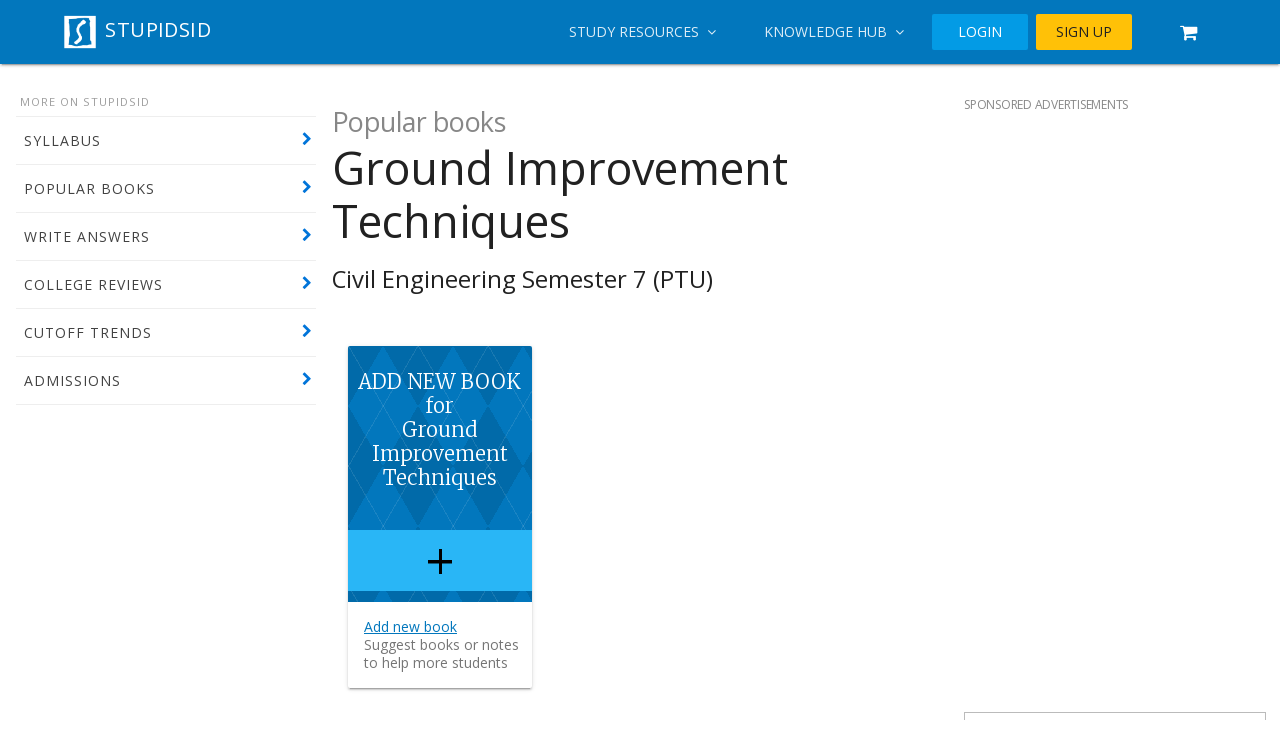

--- FILE ---
content_type: text/html; charset=utf-8
request_url: https://www.google.com/recaptcha/api2/aframe
body_size: 269
content:
<!DOCTYPE HTML><html><head><meta http-equiv="content-type" content="text/html; charset=UTF-8"></head><body><script nonce="T14D41kBhXRUPe8BeCYfFA">/** Anti-fraud and anti-abuse applications only. See google.com/recaptcha */ try{var clients={'sodar':'https://pagead2.googlesyndication.com/pagead/sodar?'};window.addEventListener("message",function(a){try{if(a.source===window.parent){var b=JSON.parse(a.data);var c=clients[b['id']];if(c){var d=document.createElement('img');d.src=c+b['params']+'&rc='+(localStorage.getItem("rc::a")?sessionStorage.getItem("rc::b"):"");window.document.body.appendChild(d);sessionStorage.setItem("rc::e",parseInt(sessionStorage.getItem("rc::e")||0)+1);localStorage.setItem("rc::h",'1767990983060');}}}catch(b){}});window.parent.postMessage("_grecaptcha_ready", "*");}catch(b){}</script></body></html>

--- FILE ---
content_type: text/json
request_url: https://cdn.subscribers.com/config/8467b4d7-258c-4567-b38c-03b29fb64280.json
body_size: 481
content:
{"prompt":{"prompt_type":"native","accent":null,"icon":"https://cdn.subscribers.com/uploads/setting/notification_fallback_image/24525/square_icon_rect1637.png","headline":null,"subheadline":null,"ctaButton":null,"noButton":null,"includeBranding":true,"customCSS":null,"subscriptionCategories":[],"position":null,"inset":null,"overlay":null,"showModalAgainAfter":null,"showSubscribersCount":false},"site":{"name":"Stupidsid","appleWebsitePushId":null,"enabled":true,"subdomain":"stupidsid","public_vapid_key":null,"triggerConditions":"{\"pageViews\":1,\"pageDelay\":0,\"scrollPercentage\":0,\"pageRule\":{\"include\":\"ALL\",\"operator\":\"\",\"value\":\"\"},\"device\":\"ALL\"}","installed":false,"https":true}}